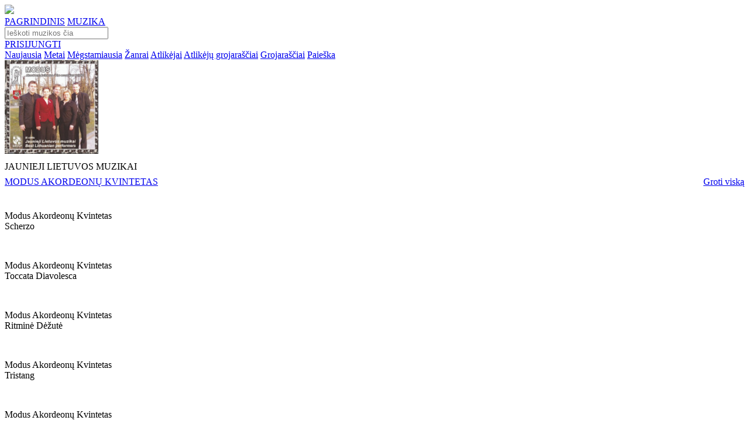

--- FILE ---
content_type: text/html; charset=UTF-8
request_url: https://www.pakartot.lt/album/jaunieji-lietuvos-muzikai/jovano-jovanke-is-dalmatu-sokiu-siuitos
body_size: 88256
content:
<!DOCTYPE html>
<html lang="lt-LT">
<head>
                                        <meta
                     charset='utf-8'                >
                                                <meta
                     http-equiv='content-type' content='text/html; charset=utf-8'                >
                                                <meta
                     name='robots' content='index, follow'                >
                                                <meta
                     name='googlebot' content='index, follow'                >
                                                <meta
                     name='robots' content='NOODP'                >
                                                <meta
                     property='og:site_name' content='Muzikinis portalas Pakartot'                >
                                                <meta
                     property='og:type' content='article'                >
                                                <meta
                     property='fb:app_id' content='171351343060021'                >
                            <!--<meta name="viewport" content="width=1374">-->
    <meta name="viewport" content="width=device-width, initial-scale=1.0">
    <link rel="preconnect" href="https://fonts.gstatic.com">
    <link href="https://fonts.googleapis.com/css?family=Raleway:400,700" rel="stylesheet">
    <link href="https://fonts.googleapis.com/css?family=IBM+Plex+Sans:400,700" rel="stylesheet">
    <link href="https://fonts.googleapis.com/css2?family=Poppins:ital,wght@0,100;0,200;0,300;0,400;0,500;0,600;0,700;0,800;0,900;1,100;1,200;1,300;1,400;1,500;1,600;1,700;1,800;1,900&display=swap" rel="stylesheet">
    <link href="https://fonts.googleapis.com/css2?family=Roboto&display=swap" rel="stylesheet">
    <link href="https://cdnjs.cloudflare.com/ajax/libs/font-awesome/5.15.1/css/all.min.css" rel="stylesheet">
    <link href="https://www.pakartot.lt/app/templates/default9/assets/css/slick.css?v=2.1.18" rel="stylesheet">
    <link href="https://www.pakartot.lt/app/templates/default9/assets/css/slick-theme.css?v=2.1.18" rel="stylesheet">
    <link href="https://www.pakartot.lt/app/templates/default9/assets/css/icons/style.css?v=2.1.18" rel="stylesheet">
    <link href="https://www.pakartot.lt/app/templates/default9/assets/css/icons/customfontstyle.css?v=2.1.18" rel="stylesheet">
    <link href="https://www.pakartot.lt/app/templates/default9/assets/css/custom-style.css?v=2.1.18" rel="stylesheet">
    <link rel="apple-touch-icon" href="/assets/images/icon/apple-touch-icon-180.png">
    <link rel="shortcut icon" href="/assets/images/icon/favicon.ico" type="image/x-icon">
    <meta content="MODUS AKORDEONŲ KVINTETAS - JAUNIEJI LIETUVOS MUZIKAI - JOVANO, JOVANKE IŠ DALMATŲ ŠOKIŲ SIUITOS. Didžiausia legalios lietuviškos muzikos duomenų bazė." name="description">
    <meta content="MODUS AKORDEONŲ KVINTETAS, JAUNIEJI LIETUVOS MUZIKAI, JOVANO, JOVANKE IŠ DALMATŲ ŠOKIŲ SIUITOS, pakartot, muzika, lietuviška muzika, nemokama lietuviska muzika, nemokama muzika, dainos, naujausi kūriniai" name="keywords">
    <meta content="https://www.pakartot.lt/album/jaunieji-lietuvos-muzikai/jovano-jovanke-is-dalmatu-sokiu-siuitos" property="og:url">
    <meta content="MODUS AKORDEONŲ KVINTETAS - JOVANO, JOVANKE IŠ DALMATŲ ŠOKIŲ SIUITOS" property="og:title">
    <meta content="MODUS AKORDEONŲ KVINTETAS - JAUNIEJI LIETUVOS MUZIKAI - JOVANO, JOVANKE IŠ DALMATŲ ŠOKIŲ SIUITOS. Didžiausia legalios lietuviškos muzikos duomenų bazė." property="og:description">
    <meta content="https://www.pakartot.lt/assets/upload/images/55/348x348/1409643007-38155.jpeg" property="og:image">
        <meta content="348" property="og:image:width">
    <meta content="348" property="og:image:height">
            <title>MODUS AKORDEONŲ KVINTETAS - JOVANO, JOVANKE IŠ DALMATŲ ŠOKIŲ SIUITOS</title>
    
                        <link rel="stylesheet" type="text/css" href="https://www.pakartot.lt/app/templates/default9/assets/css/styles.css?v=2.1.18" />
                    <link rel="stylesheet" type="text/css" href="https://www.pakartot.lt/app/templates/default9/assets/css/player.css?v=2.1.18" />
                    <link rel="stylesheet" type="text/css" href="https://www.pakartot.lt/app/templates/default9/assets/css/jquery.jscrollpane.css?v=2.1.18" />
            
                            <script type="text/javascript" src="https://www.pakartot.lt/app/templates/default9/assets/js/jquery/jquery-3.5.1.min.js?v=2.1.18"></script>
                    <script type="text/javascript" src="https://www.pakartot.lt/app/templates/default9/assets/js/jquery/jquery-ui.min.js?v=2.1.18"></script>
                    <script type="text/javascript" src="https://www.pakartot.lt/app/templates/default9/assets/js/jquery/jquery.json.js?v=2.1.18"></script>
                    <script type="text/javascript" src="https://www.pakartot.lt/app/templates/default9/assets/js/jquery/jquery.jscrollpane.js?v=2.1.18"></script>
                    <script type="text/javascript" src="https://www.pakartot.lt/app/templates/default9/assets/js/jquery/jquery.fileupload.js?v=2.1.18"></script>
                    <script type="text/javascript" src="https://www.pakartot.lt/app/templates/default9/assets/js/jquery/jquery.fileupload-process.js?v=2.1.18"></script>
                    <script type="text/javascript" src="https://www.pakartot.lt/app/templates/default9/assets/js/jquery/jquery.base64.js?v=2.1.18"></script>
                    <script type="text/javascript" src="https://www.pakartot.lt/app/templates/default9/assets/js/web/json2.js?v=2.1.18"></script>
                    <script type="text/javascript" src="https://www.pakartot.lt/app/templates/default9/assets/js/jquery/jquery.mask.min.js?v=2.1.18"></script>
                    <script type="text/javascript" src="https://www.pakartot.lt/app/templates/default9/assets/js/jquery/jquery.history.js?v=2.1.18"></script>
                    <script type="text/javascript" src="https://www.pakartot.lt/app/templates/default9/assets/js/player/jquery.jplayer.min.js?v=2.1.18"></script>
                    <script type="text/javascript" src="https://www.pakartot.lt/app/templates/default9/assets/js/player/jplayer.playlist_fr.js?v=2.1.18"></script>
                    <script type="text/javascript" src="https://www.pakartot.lt/app/templates/default9/assets/js/player/pakartot.player_fr.js?v=2.1.18"></script>
                    <script type="text/javascript" src="https://www.pakartot.lt/app/templates/default9/assets/js/web/uri.js?v=2.1.18"></script>
                    <script type="text/javascript" src="https://www.pakartot.lt/app/templates/default9/assets/js/web/main.js?v=2.1.18"></script>
                    <script type="text/javascript" src="https://www.pakartot.lt/app/templates/default9/assets/js/web/gallery.js?v=2.1.18"></script>
                    <script type="text/javascript" src="https://www.pakartot.lt/app/templates/default9/assets/js/web/mod_dash.js?v=2.1.18"></script>
                    <script type="text/javascript" src="https://www.pakartot.lt/app/templates/default9/assets/js/web/warnings.js?v=2.1.18"></script>
                    <script type="text/javascript" src="https://www.pakartot.lt/app/templates/default9/assets/js/web/quicksearch.js?v=2.1.18"></script>
                    <script type="text/javascript" src="https://www.pakartot.lt/app/templates/default9/assets/js/bootstrap/bootstrap.min.js?v=2.1.18"></script>
            
            <script>        var t = {"language":"lt","frn":{"albums_albums_newest_albums":"naujausi albumai","aliases_aliases_newest_aliases":"naujausi atlik\u0117jai","aliases_page_title":"Pakartot.lt - Naujausi atlik\u0117jai","albums_page_title":"Pakartot.lt - Naujausi albumai","dashboard_dashboard_liked_block_title_loved":"mylimi","dashboard_dashboard_liked_tabs_albums":"Albumai","dashboard_dashboard_liked_tabs_tracks":"\u012era\u0161ai","dashboard_dashboard_liked_tabs_groups":"Grup\u0117s","dashboard_dashboard_liked_tabs_playlists":"Grojara\u0161\u010diai","dashboard_dashboard_liked_tabs_aliases":"Atlik\u0117jai","dashboard_dashboard_liked_tabs_labels":"Leidyklos","dashboard_dashboard_liked_tabs_empty":"S\u0105ra\u0161as tu\u0161\u010dias","dashboard_dashboard_password_block_title":"slapta\u017eod\u017eio keitimas","dashboard_dashboard_password_old_pass":"Senas slapta\u017eodis","dashboard_dashboard_password_new_pass":"Naujas slapta\u017eodis","dashboard_dashboard_password_save":"I\u0161saugoti","dashboard_dashboard_playlists_edit_block_title":"grojara\u0161\u010dio redagavimas","dashboard_dashboard_playlists_playlist_name":"Grojara\u0161\u010dio pavadinimas","dashboard_dashboard_playlists_track_search":"k\u016brinio paie\u0161ka","dashboard_dashboard_playlists_track_name":"K\u016brinio pavadinimas","dashboard_dashboard_playlists_search_results":"Paie\u0161kos rezultatai","dashboard_dashboard_playlists_search_no_results":"Pagal j\u016bs\u0173 paie\u0161kos \u017eod\u012f nieko neradome.","dashboard_dashboard_playlists_playlist_tracks":"Grojara\u0161\u010dio dainos","dashboard_dashboard_playlists_playlist_empty":"Dain\u0173 s\u0105ra\u0161as tu\u0161\u010dias","dashboard_common_save":"I\u0161saugoti","dashboard_common_cancel":"At\u0161aukti","dashboard_dashboard_playlists_new_block_title":"grojara\u0161\u010dio k\u016brimas","dashboard_dashboard_playlists_new_playlist_name":"Grojara\u0161\u010dio pavadinimas","dashboard_dashboard_playlists_generate_block_title":"grojara\u0161\u010dio generavimas","dashboard_dashboard_playlists_generate_genre_list":"\u017danr\u0173 s\u0105ra\u0161as","dashboard_dashboard_playlists_generate_generate":"Sugeneruoti pagal pasirinktus \u017eanrus","dashboard_dashboard_playlists_block_title":"grojara\u0161\u010diai","dashboard_dashboard_playlists_btn_generate":"sugeneruoti grojara\u0161t\u012f","dashboard_dashboard_playlists_btn_form":"suformuoti grojara\u0161t\u012f","dashboard_dashboard_playlists_playlists_list":"Grojara\u0161\u010di\u0173 s\u0105ra\u0161as","dashboard_dashboard_playlists_playlists_list_empty":"Grojara\u0161\u010di\u0173 s\u0105ra\u0161as tu\u0161\u010dias","dashboard_dashboard_profile_block_title":"paskyros valdymas","dashboard_dashboard_profile_name":"Vardas","dashboard_dashboard_profile_surname":"Pavard\u0117","dashboard_dashboard_profile_birthday":"Gimimo data","dashboard_dashboard_profile_upload_photo":"\u012ekelti nuotrauk\u0105","dashboard_dashboard_profile_description":"Prisistatymas","dashboard_dashboard_recent_block_title":"paskutiniai klausyti","dashboard_dashboard_recent_empty_list":"S\u0105ra\u0161as tu\u0161\u010dias","dashboard_menu_member_tools":"Nario \u012frankiai","dashboard_menu_playlists":"Grojara\u0161\u010diai","dashboard_menu_last_listened":"Paskutiniai klausyti","dashboard_menu_profile":"Paskyros valdymas","dashboard_menu_loved":"Mylimi","dashboard_menu_pass":"Slapta\u017eodis","frontpage_newest_music_albums":"naujausia muzika pakartot","frontpage_newest_albums":"naujausi albumai","frontpage_newest_projects":"naujausi projektai","frontpage_newest_aliases":"naujausi atlik\u0117jai","frontpage_playlists":"stiliai","profile_album_album_description":"APRA\u0160YMAS","profile_album_album_label":"LEIDYKLA","profile_album_album_participants":"Dalyviai","profile_album_album_genre":"\u017dANRAS","common_complain":"prane\u0161k agata","profile_album_album_similar_albums":"pana\u0161\u016bs albumai","profile_alias_alias_description":"BIOGRAFIJA","profile_alias_alias_projects":"PROJEKTAI","profile_alias_alias_labels":"LEIDYKLOS","profile_alias_alias_genres":"\u017dANRAI","profile_alias_alias_albums":"albumai","profile_alias_alias_blog":"STRAIPSNIAI","profile_alias_alias_liked":"mylimi","profile_alias_alias_playlists":"Grojara\u0161\u010diai","profile_label_label_description":"APRA\u0160YMAS","profile_label_label_projects":"PROJEKTAI","profile_label_label_labels":"LEIDYKLOS","profile_label_label_genres":"\u017dANRAI","profile_label_label_albums":"albumai","profile_label_label_blog":"STRAIPSNIAI","profile_label_label_liked":"mylimi","profile_listener_listener_description":"APRA\u0160YMAS","profile_listener_listener_liked_albums":"mylimi albumai","profile_listener_listener_liked":"mylimi","profile_listener_listener_playlists":"Grojara\u0161\u010diai","profile_playlist_playlist_owner":"k\u016br\u0117jas","profile_playlist_playlist_genres":"\u017eanrai","profile_playlist_playlist_other_owner_playlists":"kiti k\u016br\u0117jo grojara\u0161\u010diai","profile_project_project_description":"BIOGRAFIJA","profile_project_project_members":"DALYVIAI","profile_project_project_labels":"LEIDYKLOS","profile_project_project_genres":"\u017dANRAI","profile_project_project_albums":"albumai","profile_project_project_blog":"STRAIPSNIAI","projects_page_title":"Pakartot.lt - Naujausi projektai","projects_projects_block_title":"naujausi projektai","albums_new_music_page_title":"Pakartot.lt - Naujausia muzika pakartot","albums_new_music_block_title":"naujausia muzika pakartot","search_common_results":"Paie\u0161kos rezultatai","search_search_page_title":"Pakartot.lt - Paie\u0161ka","search_search_albums_page_title":"Pakartot.lt - Paie\u0161ka: albumai","search_search_aliases_page_title":"Pakartot.lt - Paie\u0161ka: atlik\u0117jai","search_search_labels_page_title":"Pakartot.lt - Paie\u0161ka: leidyklos","search_search_playlists_page_title":"Pakartot.lt - Paie\u0161ka: grojara\u0161\u010diai","search_search_groups_page_title":"Pakartot.lt - Paie\u0161ka: grup\u0117s","search_search_tracks_page_title":"Pakartot.lt - Paie\u0161ka: \u012fra\u0161ai","search_albums_albums":"Albumai","search_aliases_aliases":"Atlik\u0117jai","search_labels_labels":"Leidyklos","search_playlists_playlists":"Grojara\u0161\u010diai","search_projects_projects":"Grup\u0117s","search_tracks_tracks":"Muzikiniai k\u016briniai","footer_login_title":"Prisijungimas","footer_login_email":"El. pa\u0161tas","footer_login_pass":"Slapta\u017eodis","footer_login_forgot_pass":"Pamir\u0161ote slapta\u017eod\u012f","footer_login_remember_me":"Prisiminti mane","footer_login_login":"Prisijungti","footer_login_register":"Registruotis","footer_recover_pass_recover":"Slapta\u017eod\u017eio atk\u016brimas","footer_recover_pass_enter_email":"\u012eveskite el. pa\u0161to adres\u0105","footer_recover_pass_get_new_pass":"Gauti nauj\u0105 slapta\u017eod\u012f","footer_notice":"Prane\u0161imas","footer_notice_ok":"Gerai","footer_registration_title":"Registracija","footer_registration_for_listeners":"Klausytojams","footer_registration_for_members":"Muzikantams","footer_registration_name":"Vardas","footer_registration_surname":"Pavard\u0117","footer_registration_email":"El. pa\u0161tas","footer_registration_pass":"Slapta\u017eodis","footer_registration_agata_nr":"AGATA sutarties nr.","footer_registration_register":"Registruotis","header_login":"Prisijungti","header_logout":"atsijungti","header_full_search":"i\u0161sami paie\u0161ka","header_player_play":"groti","header_player_pause":"pauz\u0117","header_player_next":"kitas","header_player_previuos":"ankstesnis","header_player_empty_playlist":"Tu\u0161\u010dias grojara\u0161tis","start_actions_recover_pass_email_subject":"Slapta\u017eod\u017eio atk\u016brimas","start_actions_recover_pass_email_body":"Sveiki,<br\/><br\/> \r\nJums s\u0117kmingai sugeneruotas kodas, kuris reikalingas pakeisti slapta\u017eod\u012f.<br\/><br\/> J\u016bs\u0173 kodas: <b>%s<\/b><br\/><br\/>\r\nNor\u0117dami atkurti slapta\u017eod\u012f i\u0161 karto spustelikte ant \u0161ios nuorodos: <a href=\"https:\/\/www.pakartot.lt\/recover\/%s\" target=\"_blank\">https:\/\/www.pakartot.lt\/recover\/%s<\/a><br \/><br \/>\r\nArba galite \u012fvesti patys per \u0161i\u0105 nuoroda: <a href=\"https:\/\/www.pakartot.lt\/recover\/\" target=\"_blank\">https:\/\/www.pakartot.lt\/recover\/<\/a><br \/><br \/>\r\nPagarbiai,<br\/>\r\nPakartot.lt","start_actions_register_email_subject":"Registracijos patvirtinimas","start_actions_register_email_body":"Sveiki, <br\/><br\/> \r\nNor\u0117dami u\u017ebaigti registracij\u0105 www.pakartot.lt portale, paspauskite \u0161i\u0105 nuorod\u0105: <br\/><br\/>\r\n<a href=\"https:\/\/www.pakartot.lt\/confirm\/%1$s\" target=\"_blank\">https:\/\/www.pakartot.lt\/confirm\/%1$s<\/a><br\/><br\/>\r\nPagarbiai,<br\/>\r\nPakartot.lt","profile_alias_alias_links":"nuorodos","profile_project_project_links":"nuorodos","profile_label_label_links":"nuorodos","header_stream":"srautas","header_back_to_admin":"GR\u012e\u017dTI \u012e ADMINO APLINK\u0104","footer_connect_with_fb":"Prisijunk su Facebook","footer_connect_or":"Arba","footer_send_notice":"Si\u0173sti","footer_short_complain_description":"Trumpas problemos apra\u0161ymas","description_more":"Pla\u010diau","description_less":"Ma\u017eiau","friend_list":"draug\u0173 ratas","blog_owner_group":"Grup\u0117","blog_owner_label":"Leidykla","blog_owner_artist":"Atlik\u0117jas","blog_owner_channel":"Kanalas","blog_blog":"straipsnis","blog_industry_news":"industrijos naujiena","blog_other_industry_news":"kitos naujienos","blog_other_blogs":"kiti straipsniai","most_liked_most_liked":"mylimi","most_liked_page_title":"Pakartot.lt - Mylimi","dashboard_dashboard_blogs_blog_name":"Straipsnio pavadinimas","dashboard_dashboard_blogs_blog_editing":"Straipsnio redagavimas","dashboard_dashboard_blogs_blog_teaser":"Straipsnio santrauka","dashboard_dashboard_blogs_blog_text":"Straipsnio tekstas","dashboard_dashboard_blogs_blog_adding":"Straipsnio k\u016brimas","dashboard_dashboard_blogs_blogs":"straipsniai","dashboard_dashboard_blogs_add_blog":"Ra\u0161yti nauj\u0105 straipsn\u012f","dashboard_dashboard_blogs_blog_list":"Straipsni\u0173 s\u0105ra\u0161as","dashboard_dashboard_blogs_date":"Data","dashboard_dashboard_blogs_name":"Pavadinimas","dashboard_dashboard_blogs_empty_blog_list":"Straipsni\u0173 s\u0105ra\u0161as tu\u0161\u010dias","dashboard_dashboard_liked_tabs_events":"\u012evykiai","dashboard_dashboard_liked_tabs_blogs":"Straipsniai","dashboard_dashboard_liked_tabs_channels":"Kanalai","dashboard_dashboard_liked_tabs_listeners":"Klausytojai","dashboard_dashboard_messages_block_title_messages":"\u017dinut\u0117s","dashboard_dashboard_messages_message_preview":"Gauto prane\u0161imo per\u017ei\u016bra","dashboard_dashboard_messages_receiver":"Gav\u0117jas","dashboard_dashboard_messages_from":"Nuo","dashboard_dashboard_messages_date":"Data","dashboard_dashboard_messages_subject":"Tema","dashboard_dashboard_messages_message":"Prane\u0161imas","dashboard_dashboard_messages_delete_message":"I\u0161trinti","dashboard_dashboard_messages_cancel":"At\u0161aukti","dashboard_dashboard_messages_replay":"Atra\u0161yti","dashboard_dashboard_messages_message_replay":"Gauto prane\u0161imo atsakymas","dashboard_dashboard_messages_sender":"Siunt\u0117jas","dashboard_dashboard_messages_answer":"Atsakymas","dashboard_dashboard_messages_send_answer":"Si\u0173sti atsakym\u0105","dashboard_dashboard_messages_recieved_message_list":"Gaut\u0173 prane\u0161im\u0173 s\u0105ra\u0161as","dashboard_dashboard_messages_empty":"Prane\u0161im\u0173 s\u0105ra\u0161as tu\u0161\u010dias","dashboard_dashboard_messages_sent_message_list":"I\u0161si\u0173st\u0173 prane\u0161im\u0173 s\u0105ra\u0161as","dashboard_dashboard_messages_to":"Kam","dashboard_dashboard_messages_new_message":"Naujas prane\u0161imas","dashboard_dashboard_messages_send_message":"Si\u0173sti prane\u0161im\u0105","dashboard_dashboard_messages_to_admin":"AGATA administratoriui","dashboard_dashboard_messages_sender_types_aliases":"Pseudonimai","dashboard_dashboard_messages_sender_types_labels":"Leidyklos","dashboard_dashboard_messages_unread":"Neskaitytas","dashboard_dashboard_messages_read":"Perskaitytas","dashboard_dashboard_messages_create_message":"Kurti prane\u0161im\u0105","dashboard_dashboard_messages_received_messages":"Gauti prane\u0161imai","dashboard_dashboard_messages_sent_messages":"I\u0161si\u0173sti prane\u0161imai","dashboard_menu_messages":"\u017dinut\u0117s","dashboard_menu_blogs":"Straipsniai","dashboard_menu_to_profile":"profilio per\u017ei\u016bra","event_event_event_calendar":"Rengini\u0173 kalendorius","event_event_participants":"Atlik\u0117jai:","events_events_event_calendar":"Rengini\u0173 kalendorius","events_events_events":"Renginiai","frontpage_most_liked":"mylimi","frontpage_news":"naujienos","frontpage_coming_events":"Artimiausi renginiai","profile_album_album_year":"Metai","profile_album_album_in_channel_playlists":"kanal\u0173 grojara\u0161\u010diuose","profile_album_album_coming_events":"artimiausi renginiai","profile_alias_alias_remove_from_friends":"Pa\u0161alinti i\u0161 draug\u0173","profile_alias_alias_add_to_friends":"Prid\u0117ti prie draug\u0173","profile_alias_alias_in_channel_playlists":"kanal\u0173 grojara\u0161\u010diuose","profile_alias_alias_coming_events":"artimiausi renginiai","profile_alias_alias_similar_aliases":"Pana\u0161ios asmenyb\u0117s","profile_channel_channel_recommended_albums":"Rekomenduojami albumai","profile_channel_channel_stream":"srautas","profile_channel_channel_playlists":"Grojara\u0161\u010diai","profile_label_label_blogs":"straipsniai","profile_label_label_in_channel_playlists":"kanal\u0173 grojara\u0161\u010diuose","profile_label_label_coming_events":"artimiausi renginiai","profile_label_label_similar_labels":"Pana\u0161ios leidyklos","profile_channel_channel_friend_list":"Draug\u0173 ratas","profile_listener_listener_friend_list":"Draug\u0173 ratas","profile_project_project_blogs":"Straipsniai","profile_project_project_in_channel_playlists":"kanal\u0173 grojara\u0161\u010diuose","profile_project_project_coming_events":"artimiausi renginiai","profile_project_project_similar_projects":"Pana\u0161ios grup\u0117s","search_blogs_blogs":"Straipsniai","search_channels_channels":"Kanalai","search_events_events":"\u012evykiai","search_listeners_listeners":"Klausytojai","search_search_channels_page_title":"Kanalai","search_search_listeners_page_title":"Klausytojai","search_search_blogs_page_title":"Straipsniai","search_search_events_page_title":"\u012evykiai","stream_stream_basic_stream":"bendras srautas","stream_stream_my_stream":"mano srautas","stream_page_title":"Pakartot.lt - Srautas","events_page_title":"Pakartot.lt - Artimiausi renginiai","blog_blog_friend_list":"Draug\u0173 ratas","common_warning_title":"Prane\u0161imas","common_warning_ok":"Gerai","common_warning_yes":"Taip","dashboard_messages_delete_message_q":"Ar tikrai norite i\u0161trinti prane\u0161im\u0105?","common_warning_cancel":"At\u0161aukti","dashborad_playlist_track_added":"\u012etrauktas","dashborad_playlist_add_track":"\u012etraukti","dashborad_playlist_remove_track_q":"Ar tikrai norite pa\u0161alinti \u012fra\u0161\u0105 i\u0161 grojara\u0161\u010dio?","dashborad_playlist_remove_playlist":"Ar tikrai norite pa\u0161alinti grojara\u0161t\u012f:","dashborad_playlist_playlist_is_prive":"privatus","dashborad_playlist_playlist_is_public":"vie\u0161as","dashboard_blogs_delete_blog_q":"Ar tikrai norite i\u0161trinti straipsn\u012f?","months_january":"Sausis","months_february":"Vasaris","months_march":"Kovas","months_april":"Balandis","months_may":"Gegu\u017e\u0117","months_june":"Bir\u017eelis","months_july":"Liepa","months_august":"Rugpj\u016btis","months_september":"Rugs\u0117jis","months_october":"Spalis","months_november":"Lapkritis","months_december":"Gruodis","days_short_monday":"Pr","days_short_tuesday":"An","days_short_wednesday":"Tr","days_short_thursday":"Kt","days_short_friday":"Pn","days_short_saturday":"\u0160\u0161","days_short_sunday":"Sk","albums_by_genre":"Albumai pagal \u017eanr\u0105","albums_by_genre_page_title":"Pakartot.lt - Albumai pagal \u017eanr\u0105","albums_by_genre_empty_list":"Album\u0173 s\u0105ra\u0161as tu\u0161\u010dias","footer_no_like_text":"Tik prisijung\u0119 gal\u0117site atlikti \u0161i\u0105 funkcij\u0105","footer_playlist_new":"Naujo grojara\u0161\u010dio pavadinimas","footer_playlist_submit":"Sukurti","recovery_recover":"Atkurti","recovery_code":"Kodas","recovery_code_message":"Elektroniniu pa\u0161tu Jums buvo atsi\u0173stas kodas, kur\u012f \u012fved\u0119 \u017eemiau gal\u0117site pasikeisti slapta\u017eod\u012f.","recovery_new_password":"Naujas slapta\u017eodis","recovery_repeat_password":"Pakartoti nauj\u0105 slapta\u017eod\u012f","footer_registration_pass_repeat":"Pakartoti slapta\u017eod\u012f","search_search_show_all_results":"Rodyti visus rezultatus","search_detail_search":"Detali paie\u0161ka","dashboard_dashboard_playlists_btn_random":"sugeneruoti atsitiktin\u012f grojara\u0161t\u012f","footer_share_title":"Pasidalinti","homepage_menu_musician":"MUZIKANTAMS","homepage_menu_business":"VERSLUI","homepage_menu_listener":"KLAUSYTOJAMS","homepage_menu_text_business":"<div class=\"tleft\">PAKARTOT \u2013 tai did\u017eiausia skaitmenizuot\u0173 lietuvi\u0161kos muzikos \u012fra\u0161\u0173 ir duomen\u0173 baz\u0117 internete. <br \/><br \/><ul><li>Suteikiame galimyb\u0119 Jums susidaryti grojara\u0161\u010dius naudojant skirting\u0173 laikotarpi\u0173 liaudies muzik\u0105, d\u017eiaz\u0105, rok\u0105, elektronik\u0105, dainuojam\u0105j\u0105 poezij\u0105 ir kt.<\/li><li>J\u016bs\u0173 mokamas licencijos mokestis bus sumok\u0117tas atlik\u0117jui ir \u012fra\u0161\u0173 gamintojui pagal tikslias J\u016bs\u0173 versle grojan\u010di\u0173 k\u016brini\u0173 ataskaitas.<\/li><li>Unikali galimyb\u0117 sukurti savo verslui tinkam\u0105 lietuvi\u0161kos muzikos grojara\u0161t\u012f apimant\u012f vis\u0105 Lietuvos muzikos istorij\u0105. Visa nacionalin\u0117 muzik\u0105, tai galimyb\u0117 pamaloninti savo klientus i\u0161skirtiniu turiniu.<\/li><\/ul><br \/><p>Viskas \u2013 vienoje vietoje, viskas \u2013 legaliai.<\/p><\/div>","homepage_menu_text_musician":"<div class=\"tleft\">PAKARTOT \u2013 tai did\u017eiausia skaitmenizuot\u0173 lietuvi\u0161kos muzikos \u012fra\u0161\u0173 ir duomen\u0173 baz\u0117 internete. Skirting\u0173 laikotarpi\u0173 ir \u017eanr\u0173 \u2013 liaudies muzika, d\u017eiazas, rokas, elektronika, dainuojamoji poezija ir kt. Viskas \u2013 vienoje vietoje, viskas \u2013 J\u016bs\u0173 rankose.<br \/><br \/><ul><li>Lietuvos muzikantams PAKARTOT \u2013 platforma b\u016bti i\u0161girstiems, pasiekti didesn\u0119 auditorijos dal\u012f bei gauti didesn\u012f atlyg\u012f.<\/li><li>\u0160ios platformos perklaus\u0173 statistika suteikia galimyb\u0119 tiksliai paskirstyti atlyginim\u0105 \u012fra\u0161\u0173 atlik\u0117jams, gamintojams bei autoriams.<\/li><li>PAKARTOT platforma tai naujos formos muzikos pateikimas verslui, kuris leid\u017eia gauti tikslias grojamos muzikos ataskaitas ir taip paskirstyti atlyg\u012f atlik\u0117jams ir fonogram\u0173 gamintojams.<\/li><li>Tai erdv\u0117, kur klausytoj\u0173 nostalgija nepamir\u0161tamoms melodijoms susitinka su progresyvi\u0173 \u0161i\u0173 dien\u0173 muzikos ritm\u0173 alkiu.<\/li><li>PAKARTOT ne tik suteiks prog\u0173 lietuvi\u0161kai muzikai b\u016bti i\u0161girstai, bet ir u\u017ekirs keli\u0105 jos klausymuisi nelegaliais b\u016bdais.<\/li><li>Jei dar nesate asociacijos AGATA narys juo tapti galite u\u017epild\u0119 \u0161i\u0105 atlik\u0117j\u0173 <a target=\"_blank\" class=\"underline\" href=\"http:\/\/www.agata.lt\/tapti-agatos-nariu\/atlikejams-ir-aktoriams\">anket\u0105.<\/a><\/li><\/ul><br \/><p>Kvie\u010diame ir Jus aktyviai \u012fsitraukti \u012f PAKARTOT veikl\u0105 atnaujinant savo \u012fra\u0161\u0173 informacij\u0105, keliant senus ir naujus albumus ar pristatant naujas dainas b\u016btent \u0161ioje platformoje.<\/p><\/div>","homepage_menu_text_listener":"<div class=\"tleft\">PAKARTOT \u2013 tai did\u017eiausia skaitmenizuot\u0173 lietuvi\u0161kos muzikos \u012fra\u0161\u0173 ir duomen\u0173 baz\u0117 internete. Skirting\u0173 laikotarpi\u0173 ir \u017eanr\u0173 \u2013 liaudies muzika, d\u017eiazas, rokas, elektronika, dainuojamoji poezija ir kt. Viskas \u2013 vienoje vietoje, viskas \u2013 legaliai.<br \/><br \/><ul><li>PAKARTOT suteikia galimyb\u0119 susidaryti m\u0117gstamiausi\u0173 dain\u0173 grojara\u0161\u010dius.<\/li><li>Lengva dalintis m\u0117gstamais \u012fra\u0161ais socialiniuose tinkluose.<\/li><li>Atradimo d\u017eiaugsmas ie\u0161kant sen\u0173 ir nauj\u0173 muzikos \u012fra\u0161\u0173 vienoje vietoje legaliai.<\/li><li>Pagal Tavo muzikos perklaus\u0173 statistik\u0105 bus skai\u010diuojamas atlik\u0117j\u0173 ir \u012fra\u0161\u0173 gamintoj\u0173 atlygis.<\/li><li>Susipa\u017einki su lietuvi\u0161kos muzikos istorija ir naujienomis!<\/li><\/ul><br \/>Mes tikime, kad PAKARTOT ne tik suteiks prog\u0173 lietuvi\u0161kai muzikai b\u016bti i\u0161girstai, bet ir u\u017ekirs keli\u0105 jos klausymuisi nelegaliais b\u016bdais. Kad taps erdve, kur klausytoj\u0173 nostalgija nepamir\u0161tamoms melodijoms susitiks su progresyvi\u0173 \u0161i\u0173 dien\u0173 muzikos ritm\u0173 alkiu. Pagal svetain\u0117je esan\u010di\u0173 muzikos k\u016brini\u0173 perklaus\u0173 statistik\u0105 bus skirstoma dalis kompensacinio atlyginimo j\u0173 atlik\u0117jams, \u012fra\u0161\u0173 gamintojams bei autoriams.<\/div>","homepage_menu_labels":"LEIDYKLOMS","homepage_menu_text_labels":"<div class=\"tleft\">PAKARTOT \u2013 tai did\u017eiausia skaitmenizuot\u0173 lietuvi\u0161kos muzikos \u012fra\u0161\u0173 ir duomen\u0173 baz\u0117 internete. Skirting\u0173 laikotarpi\u0173 ir \u017eanr\u0173 \u2013 liaudies muzika, d\u017eiazas, rokas, elektronika, dainuojamoji poezija ir kt. Viskas \u2013 vienoje vietoje, viskas \u2013 legaliai.<br \/><br \/><ul><li>Pagal svetain\u0117je esan\u010di\u0173 muzikos k\u016brini\u0173 perklaus\u0173 statistik\u0105 bus skirstoma dalis kompensacinio atlyginimo j\u0173 atlik\u0117jams, \u012fra\u0161\u0173 gamintojams bei autoriams.<\/li><li>PAKARTOT platforma tai naujos formos muzikos pateikimas verslui, kuris leid\u017eia gauti tikslias grojamos muzikos ataskaitas ir taip taip paskirstyti atlyg\u012f atlik\u0117jams ir fonogram\u0173 gamintojams.<\/li><li>PAKARTOT ne tik suteiks prog\u0173 lietuvi\u0161kai muzikai b\u016bti i\u0161girstai, bet ir u\u017ekirs keli\u0105 jos klausymuisi nelegaliais b\u016bdais.<\/li><li>Jei dar nesate asociacijos AGATA narys juo tapti galite u\u017epild\u0119 \u0161i\u0105 \u012fra\u0161\u0173 gamintoj\u0173 <a target=\"_blank\" class=\"underline\" href=\"http:\/\/www.agata.lt\/lt\/tapti-agatos-nariu\/irasu-gamintojams\">anket\u0105.<\/a><\/li><\/ul><br \/><p>Kvie\u010diame ir Jus aktyviai \u012fsitraukti \u012f PAKARTOT veikl\u0105 atnaujinant savo \u012fra\u0161\u0173 informacij\u0105, keliant senus ir naujus albumus ar pristatant naujas dainas b\u016btent \u0161ioje platformoje.<\/p><\/div>","footer_registration_company_name":"\u012emon\u0117s pavadinimas","footer_registration_company_code":"\u012emon\u0117s kodas","footer_registration_phone":"Tel. Nr.","start_actions_register_member_email_subject":"Pakartot.lt \/ Muzikanto registracija","start_actions_register_member_email_body":"Sveiki, <br\/><br\/> Naujo muzikanto registracij\u0105 www.pakartot.lt portale.<br \/><br \/><b>Vardas:<\/b> %1$s <br \/><b>Pavard\u0117:<\/b> %2$s <br \/><b>El. Pa\u0161tas:<\/b> %3$s <br \/><br \/>Pagarbiai,<br\/>Pakartot.lt","start_actions_register_business_email_subject":"Pakartot.lt \/ Verslo kliento registracija","start_actions_register_business_email_body":"Sveiki, <br\/><br\/> Naujo verslo kliento registracij\u0105 www.pakartot.lt portale.<br \/><br \/><b>\u012emon\u0117s pavadinimas:<\/b> %1$s <br \/><b>\u012emon\u0117s kodas:<\/b> %2$s <br \/><b>El. Pa\u0161tas:<\/b> %3$s <br \/><b>Telefono numeris:<\/b> %4$s<br \/><br \/>Pagarbiai,<br\/>Pakartot.lt","start_actions_register_labels_email_body":"Sveiki, <br\/><br\/> Naujos leidyklos registracij\u0105 www.pakartot.lt portale.<br \/><br \/><b>\u012emon\u0117s pavadinimas:<\/b> %1$s <br \/><b>\u012emon\u0117s kodas:<\/b> %2$s <br \/><b>El. Pa\u0161tas:<\/b> %3$s <br \/><b>Telefono numeris:<\/b> %4$s<br \/><br \/>Pagarbiai,<br\/>Pakartot.lt","start_actions_register_labels_email_subject":"Pakartot.lt \/ Leidyklos registracija","profile_project_project_hits":"HITAI","profile_project_project_wins":"LAIM\u0116JIMAI","days_short":"d.","profile_alias_alias_hits":"HITAI","profile_alias_alias_wins":"LAIM\u0116JIMAI"},"err":{"frn_new_passwords_dont_match":"Nesutampa slapta\u017eod\u017eiai","frn_recover_pass_email_not_sent":"Nepavyko i\u0161si\u0173sti el. lai\u0161ko su nauju slapta\u017eod\u017eiu","frn_recover_pass_no_such_email":"Toks el. pa\u0161tas sistemoje neegzistuoja","frn_recover_pass_empty_email":"Ne\u012fvestas el. pa\u0161tas","frn_register_empty_name":"Ne\u012fvestas vardas","frn_register_empty_surname":"Ne\u012fvesta pavard\u0117","frn_register_empty_email":"Ne\u012fvestas el. pa\u0161tas","frn_register_email_is_used":"Toks el. pa\u0161tas jau u\u017eregistruotas","frn_register_empty_pass":"Ne\u012fvestas slapta\u017eodis","frn_register_empty_agata_nr":"Ne\u012fvestas AGATA sutarties nr.","frn_register_email_not_sent":"Registracija nepavyko. Nepavyko i\u0161si\u0173sti el. lai\u0161ko.","frn_register_failed":"Registracija nepavyko","frn_register_error":"Registracijos klaida","frn_dashboard_change_pass_failed":"Slapta\u017eod\u017eio pakeisti nepavyko","frn_dashboard_change_pass_wrong_old_pass":"Neteisingas senas slapta\u017eodis","frn_dashboard_playlist_empty_name":"Neu\u017epildytas laukas \"Grojara\u0161\u010dio pavadinimas\"","frn_dashboard_playlist_name_bad_symbols":"Grojara\u0161\u010dio pavadinime yra neleistin\u0173 simboli\u0173","frn_dashboard_playlist_add_failed":"Grojara\u0161\u010dio sukurti nepavyko","frn_dashboard_playlist_edit_no_rights":"Neturi tam teisi\u0173","frn_dashboard_playlist_edit_failed":"Grojara\u0161\u010dio pakeisti nepavyko","frn_dashboard_playlist_generate_no_genre":"Nepasirinktas n\u0117 vienas \u017eanras","frn_dashboard_playlist_generate_genre_error":"Tarp pasirinkt\u0173 \u017eanr\u0173 yra neegzistuojan\u010di\u0173","frn_dashboard_playlist_generate_failed":"Grojara\u0161\u010dio sugeneruoti nepavyko","frn_dashboard_profile_fail":"Pakeitim\u0173 i\u0161saugoti nepavyko","frn_email_confirm_failed":"El. pa\u0161tas nepatvirtintas","frn_fb_login_error":"\u012evyko klaida","frn_complain_send_failed":"Prane\u0161imo nusi\u0173sti nepavyko","frn_dashboard_blog_empty_name":"Ne\u012fvestas straipsnio pavadinimas","frn_dashboard_blog_empty_teaser":"Ne\u012fvesta straipsnio santrauka","frn_dashboard_blog_empty_text":"Tu\u0161\u010dias straipsnio tekstas","frn_dashboard_blog_create_failed":"Straipsnio sukurti nepavyko","frn_common_no_rights":"Neturite tam teisi\u0173","frn_dashboard_blog_edit_failed":"Straipsnio pakeisti nepavyko","frn_messages_cant_send_to_yourself":"Negalite si\u0173sti prane\u0161imo sau","frn_messages_send_failed":"Nepavyko i\u0161si\u0173sti prane\u0161imo","frn_messages_receiver_not_found":"Nerastas gav\u0117jas","frn_messages_no_such_message":"Tokio prane\u0161imo n\u0117ra","frn_messages_error_occurred":"\u012evyko neatpa\u017einta klaida","frn_messages_delete_failed":"Nepavyko i\u0161trinti prane\u0161imo","frn_messages_delete_not_your_message_failed":"Negalite i\u0161trinti \u0161io prane\u0161imo, nes jis jums nepriklauso","frn_messages_sender_is_not_selected":"Nepasirinktas siunt\u0117jas","frn_messages_sender_is_not_correct":"Nekorekti\u0161kas siunt\u0117jas","frn_messages_receiver_is_not_selected":"Nepasirinktas gav\u0117jas","frn_messages_subject_is_empty":"Ne\u012fvesta tema","frn_messages_message_is_empty":"Ne\u012fvestas prane\u0161imas","frn_messages_replay_is_empty":"Ne\u012fvestas prane\u0161imo atsakymas","frn_messages_replay_to":"----------- Atsakymas \u012f: -------------","frn_login_empty_email":"Ne\u012fvestas el. pa\u0161tas","frn_login_empty_password":"Ne\u012fvestas slapta\u017eodis","frn_login_email_not_confirmed":"Nepatvirtintas el. pa\u0161to adresas","frn_login_user_is_blocked":"\u0160itas vartotojas u\u017eblokuotas","frn_login_wrong_login_info":"Neteisingas prisijungimo vardas arba slapta\u017eodis","frn_dashboard_playlist_no_tracks_in_this_genre":"\u0160io \u017eanro  \u012fra\u0161\u0173 sistemoje n\u0117ra","frn_dashboard_playlist_empty_playlist_name":"Ne\u012fved\u0117te grojara\u0161\u010dio pavadinimo","frn_dashboard_playlist_no_genre_selected":"Nepasirinktas n\u0117 vienas \u017eanras","frn_dashboard_password_pass_not_entered":"Ne\u012fved\u0117te naujo slapta\u017eod\u017eio","frn_profile_name_is_empty":"Ne\u012fved\u0117te vardo","frn_profile_surname_is_empty":"Ne\u012fved\u0117te pavard\u0117s","frn_complain_text_empty":"Ne\u012fvestas problemos apra\u0161ymas","common_error_occurred":"\u012evyko klaida","recovery_cant_find_code":"Nepavyko aptikti sugeneruoto kodo. Patikrinkite ar nebuvo panaudotas.","recovery_cant_update_password":"Klaida. Nepavyko atnaujinti slapta\u017eod\u017eio.","recovery_logged":"J\u016bs esate prisijung\u0119s, tod\u0117l negalime Jums priminti slapta\u017eod\u017eio.","recovery_code":"Nerastas kodas, bandykite dar kart\u0105!","recovery_empty_password":"Reikia u\u017epildyti abu laukelius","recovery_not_match_passwords":"Nesutampa slapta\u017eod\u017eiai","recovery_password_length":"Slapta\u017eodis per trumpas","frn_register_empty_company_name":"Ne\u012fvestas \u012fmon\u0117s pavadinimas","frn_register_empty_company_code":"Ne\u012fvestas \u012fmon\u0117s kodas","frn_register_empty_phone":"Ne\u012fvestas telefono numeris"},"success":{"frn_recover_pass_successful":"Patikrinkite el. pa\u0161t\u0105, greitu metu turite gauti lai\u0161k\u0105 su tolimesn\u0117mis nuorodomis reikalingomis slapta\u017eod\u017eio atk\u016brimui.","frn_register_successful":"Registracija s\u0117kminga. Patikrinkite el. pa\u0161t\u0105, greitu metu turite gauti lai\u0161k\u0105 su registracijos patvirtinimo nuoroda.","frn_dashboard_change_pass_successful":"Slapta\u017eodis s\u0117kmingai pakeistas","frn_dashboard_playlist_add_successful":"Grojara\u0161tis s\u0117kmingai sukurtas","frn_dashboard_playlist_edit_successful":"Grojara\u0161tis s\u0117kmingai pakeistas","frn_dashboard_playlist_generated_successful":"Grojara\u0161tis s\u0117kmingai sugeneruotas","frn_dashboard_profile_success":"Pakeitimai s\u0117kmingai i\u0161saugoti","frn_email_confirm_successful":"El. pa\u0161tas s\u0117kmingai patvirtintas. Galite prisijungti","frn_complain_sent":"Prane\u0161imas nusi\u0173stas","frn_dashboard_blog_create_success":"Straipsnis s\u0117kmingai prid\u0117tas","frn_dashboard_blog_edit_success":"Straipsnis s\u0117kmingai pakeistas","frn_messages_send_success":"Prane\u0161imas s\u0117kmingai i\u0161si\u0173stas","frn_messages_delete_success":"Prane\u0161imas s\u0117kmingai i\u0161trintas","frn_recovery_password":"Slapta\u017eodis s\u0117kmingai pakeistas. Galite bandyti prisijungti.","frn_register_successful_member":"Registracija s\u0117kminga. Artimiausiu metu su Jumis susisieks AGATA administracija.","frn_register_successful_business":"Registracija s\u0117kminga. Artimiausiu metu su Jumis susisieks AGATA administracija.","frn_register_successful_labels":"Registracija s\u0117kminga. Artimiausiu metu su Jumis susisieks AGATA administracija."}}        </script>    
    <script type="text/javascript">
        var base_url = "https://www.pakartot.lt/";
    </script>

    <link rel="stylesheet" href="https://www.pakartot.lt/app/templates/default9/assets/dist/gridstack.css?v=2.1.18"/>
    <link rel="stylesheet" href="https://www.pakartot.lt/app/templates/default9/assets/dist/gridstack-extra.css?v=2.1.18"/>
    <script src="https://cdnjs.cloudflare.com/ajax/libs/lodash.js/3.5.0/lodash.min.js"></script>
    <script src="https://www.pakartot.lt/app/templates/default9/assets/dist/gridstack.js?v=2.1.18"></script>
    <script src="https://www.pakartot.lt/app/templates/default9/assets/dist/gridstack.jQueryUI.js?v=2.1.18"></script>
    <script src="https://www.pakartot.lt/app/templates/default9/assets/dist/jquery.ui.touch-punch.min.js?v=2.1.18"></script>
    </head>
<body>


<script>
    function changeFloat() {
        if (document.getElementById("top2-left").style.cssFloat == 'left') {
            document.getElementById("top2-left").style.cssFloat = 'right';
            document.getElementById("top2-right").style.cssFloat = 'left';
            loadDoc('right');
        } else {
            document.getElementById("top2-left").style.cssFloat = 'left';
            document.getElementById("top2-right").style.cssFloat = 'right';
            loadDoc('left');
        }
    }
</script>
<script>
    function loadDoc(side) {
        var xhttp = new XMLHttpRequest();
        xhttp.onreadystatechange = function() {
            if (this.readyState == 4 && this.status == 200) {
                //document.getElementById("content").innerHTML = this.responseText;
            }
        };
        xhttp.open("POST", "https://www.pakartot.lt/api/backend/s.php", true);
        xhttp.setRequestHeader("Content-type", "application/x-www-form-urlencoded");
        xhttp.send("side="+side);
    }
</script>
<script>
    $(document).ready(function(){
        $('#jp_video_0').bind('contextmenu',function() { return false; });
    });
    $(document).ready(function(){
        $('#jp_poster_0').bind('contextmenu',function() { return false; });
    });
</script>
    <div class="m-login-wrapper" style="display: none">
        <div class="m-login-box">
            <div class="close_lightbox"><a class="m-remove" href="javascript:;"><img src="https://www.pakartot.lt/app/templates/default9/assets/images/icons/Icon_exit.png"></a></div>
            <div class="m-login-login">
                <div class="m-lo" style=" padding-right: 30px;">
                    <h2>Prisijungti</h2>
                    <div class="dash-block">
                                                <form method="post" action="https://www.pakartot.lt/login/" id="login-form" class="m-login-form">
                            <div class="login_form">
                                <div class="m-fb-login">
                                    <a id="fb-login" class="deletelink" attr-id="login" attr-action="fcb" target="_blank" href="https://www.pakartot.lt/login" style="display: flex;justify-content: center;align-items: center;">
                                        <div style="margin-right: 10px"><span class="fab fa-facebook-square" style="font-size: 28px"> </span></div>
                                        <div><span class="m-social-login-text"> Prisijunk su Facebook</span></div>
                                    </a>
                                </div>
                                <div class="m-login-or"><span class="text">arba</span></div>
                                <div class="input">
                                    <input type="text" value="" class="m-login_input" placeholder="El. paštas" name="login" id="loginbox-email">
                                </div>
                                <div class="input"><input type="password" value="" class="m-login_input m-space10" placeholder="Slaptažodis" name="pass" id="loginbox-password"></div>
                                <div class=" m-remember-me m-space10 styled">
                                    <label class="m-custom-check remmember-me">
                                        <input type="checkbox" name="remember" id="loginbox-remember" value="1">
                                        <span class="checkmark"></span>
                                        <span class="text" style="font-weight: normal; color:#86878c;">Prisiminti mane</span>
                                    </label>
                                </div>
                                <div class="m-big-button"><a id="loginbox-submit" href="#" onclick="return false;">Prisijungti</a></div>
                                <div class="forgot"><a href="javascript:;">Pamiršau slaptažodį</a></div>
                            </div>
                            <input type="hidden" value="login" id="action" name="action">
                            <input type="hidden" value="login" id="module" name="module">
                            <input type="hidden" value="new_music" id="login-last-page" name="login-last-page">
                        </form>
                    </div>
                </div>
            </div>
            <div class="m-register">
                <div class="m-lo"  style=" padding-left: 30px;">
                    <h2>Registruotis</h2>
                    <div class="register-form">
                        <div class="register-top-buttons">
                            <div class="clear register-top-buttons-row">
                                <span class="click-button active" data-class="listener-reg-form" id="listener-reg-form-b"><a href="javascript:;">Klausytojams</a></span> |
                                <span class="click-button" data-class="member-reg-form" id="member-reg-form-b"><a href="javascript:;">Muzikantams</a></span>
                            </div>
                            <div class="spaceHeight5 register-top-buttons-row clear">
                                <span class="click-button" data-class="labels-reg-form" id="labels-reg-form-b"><a href="javascript:;">Leidykloms</a></span> |
                                <span class="click-button" data-class="business-reg-form" id="business-reg-form-b"><a href="javascript:;">Verslui</a></span>
                            </div>

                        </div>
                        <div id="listener-reg-form" class="felft " style="display: block;">
                            <form method="post" action="/">
                                <span class="input"><input class="m-login_input" placeholder="Vardas" type="text" value="" name="name"></span>
                                <span class="input"><input class="m-login_input m-space10" placeholder="Pavardė" type="text" value="" name="surname"></span>
                                <span class="input"><input class="m-login_input m-space10" placeholder="El. paštas" type="text" value="" name="email"></span>
                                <span class="input"><input class="m-login_input m-space10" placeholder="Slaptažodis" type="password" value="" name="pass"></span>
                                <span class="input"><input class="m-login_input m-space10" placeholder="Pakartoti slaptažodį" type="password" value="" name="pass-repeat" id="loginbox-password-repeat"></span>
                                <input type="hidden" value="listener" name="type">
                                <input type="hidden" value="register" name="action">
                            </form>
                        </div>

                        <div id="member-reg-form" class="felft hidden" style="display: none; position: relative;">
                            <div class="register-info-box">
                                Norėdami savo įrašus publikuoti Pakartot.lt platformoje, turite <a href="https://mano.agata.lt/become-member" target="_blank">tapti AGATA nariu</a>. </br></br>Jeigu jau esate narys, tačiau neturite prisijungimo, pateikite prašomus duomenis ir spauskite "Registruotis".
                                <div style="margin-top: 20px;"><a class="m-big-button2" onclick="$(this).closest('div.register-info-box').remove();">Gerai</a></div>
                            </div>
                            <form method="post" action="/">
                                <span class="input"><input class="m-login_input" placeholder="Vardas" type="text" value="" name="name"></span>
                                <span class="input"><input class="m-login_input m-space10" placeholder="Pavardė" type="text" value="" name="surname"></span>
                                <span class="input"><input class="m-login_input m-space10" placeholder="El. paštas" type="text" value="" name="email" ></span>
                                <input type="hidden" value="member" name="type">
                                <input type="hidden" value="register" name="action">
                            </form>
                        </div>

                        <div id="labels-reg-form" class="felft hidden" style="display: none; position: relative;">
                            <div class="register-info-box">
                                Norėdami savo įrašus publikuoti Pakartot.lt platformoje, turite <a href="https://mano.agata.lt/become-member" target="_blank">tapti AGATA nariu</a>. </br></br>Jeigu jau esate narys, tačiau neturite prisijungimo, pateikite prašomus duomenis ir spauskite "Registruotis".
                                <div style="margin-top: 20px;"><a class="m-big-button2" onclick="$(this).closest('div.register-info-box').remove();">Gerai</a></div>
                            </div>
                            <form method="post" action="/">
                                <span class="input"><input class="m-login_input" placeholder="Įmonės pavadinimas" type="text" value="" name="name"></span>
                                <span class="input"><input class="m-login_input m-space10" placeholder="Įmonės kodas" type="text" value="" name="code"></span>
                                <span class="input"><input class="m-login_input m-space10" placeholder="El. paštas" type="text" value="" name="email" ></span>
                                <input type="hidden" value="label" name="type">
                                <input type="hidden" value="register" name="action">
                            </form>
                        </div>

                        <div id="business-reg-form" class="felft hidden" style="display: none;">
                            <form method="post" action="/">
                                <span class="input"><input class="m-login_input" placeholder="Įmonės pavadinimas" type="text" value="" name="name"></span>
                                <span class="input"><input class="m-login_input m-space10" placeholder="Įmonės kodas" type="text" value="" name="code"></span>
                                <span class="input"><input class="m-login_input m-space10" placeholder="El. paštas" type="text" value="" name="email" ></span>
                                <span class="input"><input class="m-login_input m-space10" placeholder="Tel. Nr." type="text" value="" name="phone"></span>
                                <input type="hidden" value="business" name="type">
                                <input type="hidden" value="register" name="action">
                            </form>
                        </div>

                        <div class="m-big-button2 clear"><a id="register-submit" href="javascript:;">Registruotis</a></div>
                    </div>
                </div>
            </div>
        </div>
    </div>
<div id="header">
    <div class="m-ml">
        <div class="m-top-logo">
            <a href="https://www.pakartot.lt/" title="Grįžti į pradžią" class="int"><img style="width: 60px" src="https://www.pakartot.lt/app/templates/default9/assets/images/frontend/pakartot_logo.svg"></a>
        </div>
        <a class="int m-menu-nav " href="https://www.pakartot.lt/">PAGRINDINIS</a>
        <a class="int m-menu-nav active" href="https://www.pakartot.lt/new_music">MUZIKA</a>
        <div class='m-search-input' style='display: flex;align-items: center;'>
            <div class='search inline'>
                <input type='text' placeholder='Ieškoti muzikos čia' id='search_input' value='' name='cool'
                       onfocus="this.placeholder = ''" onblur="this.placeholder = 'Ieškoti muzikos čia'">
            </div>
            <svg id='search_loading_animation' xmlns='http://www.w3.org/2000/svg'
                 xmlns:xlink='http://www.w3.org/1999/xlink'
                 style='margin:auto;display:none;position: absolute; z-index: 9999; right: 5px' width='40px'
                 height='40px' viewBox='0 0 100 100' preserveAspectRatio='xMidYMid'>
                <g transform='rotate(0 50 50)'>
                    <rect x='47' y='24' rx='3' ry='6' width='6' height='12' fill='#696eff'>
                        <animate attributeName='opacity' values='1;0' keyTimes='0;1' dur='1s'
                                 begin='-0.9166666666666666s' repeatCount='indefinite'></animate>
                    </rect>
                </g>
                <g transform='rotate(30 50 50)'>
                    <rect x='47' y='24' rx='3' ry='6' width='6' height='12' fill='#696eff'>
                        <animate attributeName='opacity' values='1;0' keyTimes='0;1' dur='1s'
                                 begin='-0.8333333333333334s' repeatCount='indefinite'></animate>
                    </rect>
                </g>
                <g transform='rotate(60 50 50)'>
                    <rect x='47' y='24' rx='3' ry='6' width='6' height='12' fill='#696eff'>
                        <animate attributeName='opacity' values='1;0' keyTimes='0;1' dur='1s' begin='-0.75s'
                                 repeatCount='indefinite'></animate>
                    </rect>
                </g>
                <g transform='rotate(90 50 50)'>
                    <rect x='47' y='24' rx='3' ry='6' width='6' height='12' fill='#696eff'>
                        <animate attributeName='opacity' values='1;0' keyTimes='0;1' dur='1s'
                                 begin='-0.6666666666666666s' repeatCount='indefinite'></animate>
                    </rect>
                </g>
                <g transform='rotate(120 50 50)'>
                    <rect x='47' y='24' rx='3' ry='6' width='6' height='12' fill='#696eff'>
                        <animate attributeName='opacity' values='1;0' keyTimes='0;1' dur='1s'
                                 begin='-0.5833333333333334s' repeatCount='indefinite'></animate>
                    </rect>
                </g>
                <g transform='rotate(150 50 50)'>
                    <rect x='47' y='24' rx='3' ry='6' width='6' height='12' fill='#696eff'>
                        <animate attributeName='opacity' values='1;0' keyTimes='0;1' dur='1s' begin='-0.5s'
                                 repeatCount='indefinite'></animate>
                    </rect>
                </g>
                <g transform='rotate(180 50 50)'>
                    <rect x='47' y='24' rx='3' ry='6' width='6' height='12' fill='#696eff'>
                        <animate attributeName='opacity' values='1;0' keyTimes='0;1' dur='1s'
                                 begin='-0.4166666666666667s' repeatCount='indefinite'></animate>
                    </rect>
                </g>
                <g transform='rotate(210 50 50)'>
                    <rect x='47' y='24' rx='3' ry='6' width='6' height='12' fill='#696eff'>
                        <animate attributeName='opacity' values='1;0' keyTimes='0;1' dur='1s'
                                 begin='-0.3333333333333333s' repeatCount='indefinite'></animate>
                    </rect>
                </g>
                <g transform='rotate(240 50 50)'>
                    <rect x='47' y='24' rx='3' ry='6' width='6' height='12' fill='#696eff'>
                        <animate attributeName='opacity' values='1;0' keyTimes='0;1' dur='1s' begin='-0.25s'
                                 repeatCount='indefinite'></animate>
                    </rect>
                </g>
                <g transform='rotate(270 50 50)'>
                    <rect x='47' y='24' rx='3' ry='6' width='6' height='12' fill='#696eff'>
                        <animate attributeName='opacity' values='1;0' keyTimes='0;1' dur='1s'
                                 begin='-0.16666666666666666s' repeatCount='indefinite'></animate>
                    </rect>
                </g>
                <g transform='rotate(300 50 50)'>
                    <rect x='47' y='24' rx='3' ry='6' width='6' height='12' fill='#696eff'>
                        <animate attributeName='opacity' values='1;0' keyTimes='0;1' dur='1s'
                                 begin='-0.08333333333333333s' repeatCount='indefinite'></animate>
                    </rect>
                </g>
                <g transform='rotate(330 50 50)'>
                    <rect x='47' y='24' rx='3' ry='6' width='6' height='12' fill='#696eff'>
                        <animate attributeName='opacity' values='1;0' keyTimes='0;1' dur='1s' begin='0s'
                                 repeatCount='indefinite'></animate>
                    </rect>
                </g>
            </svg>

            <div id='min-search' class='m-search-result no-scrollbar'>
                <div class='results'>
                </div>
            </div>
        </div>

        <div class="m-top-right">
                            <a href="javascript:void(0);" class="text m-tg-login">PRISIJUNGTI</a>
                    </div>
    </div>
</div>

<div id='container'>

    <div class="m-dash-content">
    <div class="m-breadcrumbs-wrapper">
       <!-- BREADCRUMBS > LA-->
    </div>
    <div class="m-dash-content-wrapper">
        <div class="m-dash-left">
                        <div class="m-side-nav">

                    <a href="https://www.pakartot.lt/new_music" class="int ">Naujausia</a>

                    <a href="https://www.pakartot.lt/years" class="int ">Metai</a>

                    <a href="https://www.pakartot.lt/most_liked" class="int ">Mėgstamiausia</a>

                    <a href="https://www.pakartot.lt/genres" class="int ">Žanrai</a>

                    <a href="https://www.pakartot.lt/aliases" class="int ">Atlikėjai</a>

                    <a href="https://www.pakartot.lt/author_playlists" class="int ">Atlikėjų grojaraščiai</a>

                    <a href="https://www.pakartot.lt/playlists" class="int ">Grojaraščiai</a>

                    <a href="https://www.pakartot.lt/search" class="int ">Paieška</a>

            </div>
        </div>
<div class="m-dash-middle no-top-margin">

    <div class="m-info-wrapper" style="position: relative">
        <div class="m-item-cover2">
                            <img style="height: 160px;"  src="https://www.pakartot.lt/assets/upload/images/55/348x348/1409643007-38155.jpeg" alt="">
                    </div>
        <div class="m-name" style="width: calc(100% - 160px);">
            <div style="display: flex; justify-content: space-between; align-items: center;width:100%">
                <div class="player-parent-data" style="display: none;" data-parent-id="931" data-parent-type="ALB"></div>
                <div class="m-album-title" data-parent-id="931" data-parent-type="ALB">
                    JAUNIEJI LIETUVOS MUZIKAI                </div>
                <div>
                    <div class="m-album-options">
                        <div style="width: 60px;height: 35px;display: flex">
                            <div class="control cell" style="margin-right: 5px">
                                                                    <a class="like" href="javascript:;" title="Albumą mėgsta 0" data-like="login"></a>
                                                            </div>
                            <div class="control cell" style="margin-right: 5px">
                                                                    <a data-type="login" title="Pridėti į grojaraštį" class="add_to_playlist" href="javascript:;"></a>
                                                            </div>
                            <div class="control cell"><a class="share-track m-share-to-fb-down" data-link="jaunieji-lietuvos-muzikai" href=""></a></div>
                        </div>
                    </div>
                </div>
            </div>
                            <div class="m-greytitle">
                                                                                                <a class="int" href="https://www.pakartot.lt/project/modus-akordeonu-kvintetas">MODUS AKORDEONŲ KVINTETAS</a>
                                                            </div>
                        <div style="margin-top: 30px">
                            </div>
        </div>
        <div class="m-play-all" style="position: absolute; right: 0; bottom: 0">
            <a class="m-play-all-btn play-release" href="javascript:;" title="Groti visą albumą" data-id="931">Groti viską</a>
        </div>
    </div>
        
        <div class="homepage_track_list ">
                   <div class="item m-album-list-item" style=";height:unset;min-height: 65px;padding: 10px 0;">
                <div class="play">
															<a data-id="3333" class="play_button" title="Groti įrašą" href="javascript:;"></a>
					
								</div>
                <div class="tr_title">
                    <div class="m-artist" style="text-transform: capitalize"> modus akordeonų kvintetas</div>
                    <div class="m-name1" style="text-transform: capitalize" >scherzo
                    </div>
                </div>
				                                            <div class="tr_end">
                    
                    

													<a class="like" href="javascript:;" title="Įrašą mėgsta 0" data-like="login"></a>
						                                                    <a data-type="login" title="Pridėti į grojaraštį" class="add_to_playlist" href="javascript:;"></a>
                        												                            <div class="control cell"><a class="share-track m-share-to-fb" data-link="https://www.pakartot.lt/album/jaunieji-lietuvos-muzikai/scherzo" href=""></a></div>
						                        					</div>
								
                           
        </div>
                            <div class="item m-album-list-item" style=";height:unset;min-height: 65px;padding: 10px 0;">
                <div class="play">
															<a data-id="11611" class="play_button" title="Groti įrašą" href="javascript:;"></a>
					
								</div>
                <div class="tr_title">
                    <div class="m-artist" style="text-transform: capitalize"> modus akordeonų kvintetas</div>
                    <div class="m-name1" style="text-transform: capitalize" >toccata diavolesca
                    </div>
                </div>
				                                            <div class="tr_end">
                    
                    

													<a class="like" href="javascript:;" title="Įrašą mėgsta 0" data-like="login"></a>
						                                                    <a data-type="login" title="Pridėti į grojaraštį" class="add_to_playlist" href="javascript:;"></a>
                        												                            <div class="control cell"><a class="share-track m-share-to-fb" data-link="https://www.pakartot.lt/album/jaunieji-lietuvos-muzikai/toccata-diavolesca" href=""></a></div>
						                        					</div>
								
                           
        </div>
                            <div class="item m-album-list-item" style=";height:unset;min-height: 65px;padding: 10px 0;">
                <div class="play">
															<a data-id="11612" class="play_button" title="Groti įrašą" href="javascript:;"></a>
					
								</div>
                <div class="tr_title">
                    <div class="m-artist" style="text-transform: capitalize"> modus akordeonų kvintetas</div>
                    <div class="m-name1" style="text-transform: capitalize" >ritminė dėžutė
                    </div>
                </div>
				                                            <div class="tr_end">
                    
                    

													<a class="like" href="javascript:;" title="Įrašą mėgsta 0" data-like="login"></a>
						                                                    <a data-type="login" title="Pridėti į grojaraštį" class="add_to_playlist" href="javascript:;"></a>
                        												                            <div class="control cell"><a class="share-track m-share-to-fb" data-link="https://www.pakartot.lt/album/jaunieji-lietuvos-muzikai/ritmine-dezute" href=""></a></div>
						                        					</div>
								
                           
        </div>
                            <div class="item m-album-list-item" style=";height:unset;min-height: 65px;padding: 10px 0;">
                <div class="play">
															<a data-id="11613" class="play_button" title="Groti įrašą" href="javascript:;"></a>
					
								</div>
                <div class="tr_title">
                    <div class="m-artist" style="text-transform: capitalize"> modus akordeonų kvintetas</div>
                    <div class="m-name1" style="text-transform: capitalize" >tristang
                    </div>
                </div>
				                                            <div class="tr_end">
                    
                    

													<a class="like" href="javascript:;" title="Įrašą mėgsta 0" data-like="login"></a>
						                                                    <a data-type="login" title="Pridėti į grojaraštį" class="add_to_playlist" href="javascript:;"></a>
                        												                            <div class="control cell"><a class="share-track m-share-to-fb" data-link="https://www.pakartot.lt/album/jaunieji-lietuvos-muzikai/tristang" href=""></a></div>
						                        					</div>
								
                           
        </div>
                            <div class="item m-album-list-item" style=";height:unset;min-height: 65px;padding: 10px 0;">
                <div class="play">
															<a data-id="11614" class="play_button" title="Groti įrašą" href="javascript:;"></a>
					
								</div>
                <div class="tr_title">
                    <div class="m-artist" style="text-transform: capitalize"> modus akordeonų kvintetas</div>
                    <div class="m-name1" style="text-transform: capitalize" >sonata fatum i d.
                    </div>
                </div>
				                                            <div class="tr_end">
                    
                    

													<a class="like" href="javascript:;" title="Įrašą mėgsta 0" data-like="login"></a>
						                                                    <a data-type="login" title="Pridėti į grojaraštį" class="add_to_playlist" href="javascript:;"></a>
                        												                            <div class="control cell"><a class="share-track m-share-to-fb" data-link="https://www.pakartot.lt/album/jaunieji-lietuvos-muzikai/sonata-fatum-i-d" href=""></a></div>
						                        					</div>
								
                           
        </div>
                            <div class="item m-album-list-item" style=";height:unset;min-height: 65px;padding: 10px 0;">
                <div class="play">
															<a data-id="11615" class="play_button" title="Groti įrašą" href="javascript:;"></a>
					
								</div>
                <div class="tr_title">
                    <div class="m-artist" style="text-transform: capitalize"> modus akordeonų kvintetas</div>
                    <div class="m-name1" style="text-transform: capitalize" >scherzo ''uodas''
                    </div>
                </div>
				                                            <div class="tr_end">
                    
                    

													<a class="like" href="javascript:;" title="Įrašą mėgsta 0" data-like="login"></a>
						                                                    <a data-type="login" title="Pridėti į grojaraštį" class="add_to_playlist" href="javascript:;"></a>
                        												                            <div class="control cell"><a class="share-track m-share-to-fb" data-link="https://www.pakartot.lt/album/jaunieji-lietuvos-muzikai/scherzo-uodas" href=""></a></div>
						                        					</div>
								
                           
        </div>
                            <div class="item m-album-list-item" style=";height:unset;min-height: 65px;padding: 10px 0;">
                <div class="play">
															<a data-id="11616" class="play_button" title="Groti įrašą" href="javascript:;"></a>
					
								</div>
                <div class="tr_title">
                    <div class="m-artist" style="text-transform: capitalize"> modus akordeonų kvintetas</div>
                    <div class="m-name1" style="text-transform: capitalize" >romansas
                    </div>
                </div>
				                                            <div class="tr_end">
                    
                    

													<a class="like" href="javascript:;" title="Įrašą mėgsta 0" data-like="login"></a>
						                                                    <a data-type="login" title="Pridėti į grojaraštį" class="add_to_playlist" href="javascript:;"></a>
                        												                            <div class="control cell"><a class="share-track m-share-to-fb" data-link="https://www.pakartot.lt/album/jaunieji-lietuvos-muzikai/romansas" href=""></a></div>
						                        					</div>
								
                           
        </div>
                            <div class="item m-album-list-item" style=";height:unset;min-height: 65px;padding: 10px 0;">
                <div class="play">
															<a data-id="11617" class="play_button" title="Groti įrašą" href="javascript:;"></a>
					
								</div>
                <div class="tr_title">
                    <div class="m-artist" style="text-transform: capitalize"> modus akordeonų kvintetas</div>
                    <div class="m-name1" style="text-transform: capitalize" >krentantys lapai
                    </div>
                </div>
				                                            <div class="tr_end">
                    
                    

													<a class="like" href="javascript:;" title="Įrašą mėgsta 0" data-like="login"></a>
						                                                    <a data-type="login" title="Pridėti į grojaraštį" class="add_to_playlist" href="javascript:;"></a>
                        												                            <div class="control cell"><a class="share-track m-share-to-fb" data-link="https://www.pakartot.lt/album/jaunieji-lietuvos-muzikai/krentantys-lapai" href=""></a></div>
						                        					</div>
								
                           
        </div>
                            <div class="item m-album-list-item" style=";height:unset;min-height: 65px;padding: 10px 0;">
                <div class="play">
															<a data-id="11618" class="play_button" title="Groti įrašą" href="javascript:;"></a>
					
								</div>
                <div class="tr_title">
                    <div class="m-artist" style="text-transform: capitalize"> modus akordeonų kvintetas</div>
                    <div class="m-name1" style="text-transform: capitalize" >sonata fatum ii d.
                    </div>
                </div>
				                                            <div class="tr_end">
                    
                    

													<a class="like" href="javascript:;" title="Įrašą mėgsta 0" data-like="login"></a>
						                                                    <a data-type="login" title="Pridėti į grojaraštį" class="add_to_playlist" href="javascript:;"></a>
                        												                            <div class="control cell"><a class="share-track m-share-to-fb" data-link="https://www.pakartot.lt/album/jaunieji-lietuvos-muzikai/sonata-fatum-ii-d" href=""></a></div>
						                        					</div>
								
                           
        </div>
                            <div class="item m-album-list-item" style=";height:unset;min-height: 65px;padding: 10px 0;">
                <div class="play">
															<a data-id="11619" class="play_button" title="Groti įrašą" href="javascript:;"></a>
					
								</div>
                <div class="tr_title">
                    <div class="m-artist" style="text-transform: capitalize"> modus akordeonų kvintetas</div>
                    <div class="m-name1" style="text-transform: capitalize" >sonata fatum iii d.
                    </div>
                </div>
				                                            <div class="tr_end">
                    
                    

													<a class="like" href="javascript:;" title="Įrašą mėgsta 0" data-like="login"></a>
						                                                    <a data-type="login" title="Pridėti į grojaraštį" class="add_to_playlist" href="javascript:;"></a>
                        												                            <div class="control cell"><a class="share-track m-share-to-fb" data-link="https://www.pakartot.lt/album/jaunieji-lietuvos-muzikai/sonata-fatum-iii-d" href=""></a></div>
						                        					</div>
								
                           
        </div>
                            <div class="item m-album-list-item" style=";height:unset;min-height: 65px;padding: 10px 0;">
                <div class="play">
															<a data-id="11620" class="play_button" title="Groti įrašą" href="javascript:;"></a>
					
								</div>
                <div class="tr_title">
                    <div class="m-artist" style="text-transform: capitalize"> modus akordeonų kvintetas</div>
                    <div class="m-name1" style="text-transform: capitalize" >menuetas (menuet)
                    </div>
                </div>
				                                            <div class="tr_end">
                    
                    

													<a class="like" href="javascript:;" title="Įrašą mėgsta 0" data-like="login"></a>
						                                                    <a data-type="login" title="Pridėti į grojaraštį" class="add_to_playlist" href="javascript:;"></a>
                        												                            <div class="control cell"><a class="share-track m-share-to-fb" data-link="https://www.pakartot.lt/album/jaunieji-lietuvos-muzikai/menuetas-menuet" href=""></a></div>
						                        					</div>
								
                           
        </div>
                            <div class="item m-album-list-item" style=";height:unset;min-height: 65px;padding: 10px 0;">
                <div class="play">
															<a data-id="11621" class="play_button" title="Groti įrašą" href="javascript:;"></a>
					
								</div>
                <div class="tr_title">
                    <div class="m-artist" style="text-transform: capitalize"> modus akordeonų kvintetas</div>
                    <div class="m-name1" style="text-transform: capitalize" >jovano, jovanke iš dalmatų šokių siuitos
                    </div>
                </div>
				                                            <div class="tr_end">
                    
                    

													<a class="like" href="javascript:;" title="Įrašą mėgsta 0" data-like="login"></a>
						                                                    <a data-type="login" title="Pridėti į grojaraštį" class="add_to_playlist" href="javascript:;"></a>
                        												                            <div class="control cell"><a class="share-track m-share-to-fb" data-link="https://www.pakartot.lt/album/jaunieji-lietuvos-muzikai/jovano-jovanke-is-dalmatu-sokiu-siuitos" href=""></a></div>
						                        					</div>
								
                           
        </div>
             
    </div>
    
    </div>
<div class="m-dash-right">
    </div>
</div>
</div>
<script>
    $(document).on('click', 'div.m-more', function () {
        $(this).closest('div.m-track-list').addClass('m-expanded');
        $(this).hide()
        $(this).siblings('div.m-less').show();
    });
    $(document).on('click', 'div.m-less', function () {
        $(this).closest('div.m-track-list').removeClass('m-expanded');
        $(this).hide()
        $(this).siblings('div.m-more').show();
    });

    $(document).off('click', 'a.m-share-to-fb');
    $(document).on('click', 'a.m-share-to-fb', function (e) {
        e.preventDefault();

        let data =  $(this).data();


        $(this).closest('div.control').append('<div class="m-share-box">' +
            '<a class="m-share-fb-close" style="margin-right:10px;margin-bottom:20px!important;" target="_blank" href="http://www.facebook.com/sharer.php?u=' + data.link + '"><span class="icon-Facebook" style="margin-left:0"></span> <span class="m-link-text">Facebook</span></a>' +
            '<a class="m-share-msg-close" hidden style="margin-right:10px;margin-bottom:20px!important;display:none!important;" target="_blank" href="http://www.facebook.com/sharer.php?u=' + data.link + '"><span class="ico-messenger" style="margin-left:0"></span> <span class="m-link-text">Messenger</span></a>' +
            '<p style="margin-bottom: 10px">Dalintis nuoroda</p>' +
            '<input id="m-copy" class="m-share-input" value="'
            + data.link + '">' +
            '<a onclick="mShareSocials()" class="m-copy-text">Kopijuoti</a></div>');
    });

    $(document).off('click', 'a.m-share-to-fb-down');
    $(document).on('click', 'a.m-share-to-fb-down', function (e) {
        e.preventDefault();

        let data = $(this).data();

        $(this).closest('div.control').append('<div class="m-share-box-down">' +
            '<a class="m-share-fb-close" style="margin-right:10px;margin-bottom:20px!important;" target="_blank" href="http://www.facebook.com/sharer.php?u=' + data.link + '"><span class="icon-Facebook" style="margin-left:0"></span> <span class="m-link-text">Facebook</span></a>' +
            '<a class="m-share-msg-close"  style="margin-right:10px;margin-bottom:20px!important;display:none!important;" target="_blank" href="http://www.facebook.com/sharer.php?u=' + data.link + '"><span class="ico-messenger" style="margin-left:0"></span> <span class="m-link-text">Messenger</span></a>' +
            '<p style="margin-bottom: 10px">Dalintis nuoroda</p>' +
            '<input id="m-copy" class="m-share-input" value="'
            + data.link + '">' +
            '<a onclick="mShareSocials()" class="m-copy-text">Kopijuoti</a></div>');
    });

    $(document).off('click', 'a.m-share-fb-close');
    $(document).on('click', 'a.m-share-fb-close', function (e) {
        $('div.m-share-box-down').remove();
        $('div.m-share-box').remove();
    });
    function mShareSocials() {
        let copyText = document.getElementById("m-copy");
        copyText.select();
        document.execCommand("copy");
    }
    function mShareSocials2() {
        let copyText = document.getElementById("m-copy-player");
        copyText.select();
        document.execCommand("copy");
    }

</script>
<script src="https://www.pakartot.lt/app/templates/default9/assets/js/slick/slick.min.js?v=2.1.18"></script>
<script>
    $('.m-similar').slick({
        dots: true,
        infinite: true,
        speed: 300,
        slidesToShow: 3,
        slidesToScroll: 3,
        arrows: false,
        autoplay:true
    });
</script>

</div>


    <div id="pakartot_player">
                <div id="player_container">
                            <div class="player-notice-container">
                    <span>Norint klausytis reikia prisijungti</span>
                </div>
                    </div>
    </div>



<div id="playlist" style="display: none">
    <div class="jp-type-playlist" style="background:rgba(255,255,255,0.1);

			"><div style="height: 34px; background:rgba(255,255,255,0.15); font-weight: bolder; border-bottom: 3px solid #000;
	     padding: 10px; color: #fff; font-size: 10pt; margin-bottom: 10px;" class="grid-panel-heading">
            GROJARAŠTIS <i class="fa fa-times pl-remove-all" style="font-size:15px; color: #ccc;"></i> <a href="#" id="left_right" onclick="changeFloat(); return false;" style="background-color: #333;"><i class="fa fa-arrows-h"></i></a>
        </div>
        <div class="jp-playlist">
                        <ul class="jp-playlist-items">
                <li></li>
            </ul>
        </div>
    </div>
</div>

<div id="back-to-top">
    <div>
        <img src="https://www.pakartot.lt/app/templates/default9/assets/images/icons/backTop.svg">
    </div>
</div>
<div id="footer" class="content footer">
    <div class="content">
        <div class="footer">
            <div>
                <div id="top-logo"><a href="https://www.pakartot.lt/" title="Grįžti į pradžią"><img style="height: 70px" src="https://www.pakartot.lt/app/templates/default9/assets/images/frontend/pakartot_logo.svg"> </a></div>
            </div>
            <div>
                <div style="text-align: center"><a title="Privatumo politika" href="https://www.pakartot.lt/privatumopolitika" style="color: #b5b8c9; font-size: 14px; font-family: 'IBM Plex Sans'">Privatumo politika</a></div>
                <div style="text-align: center; margin-top: 15px"><a target="_blank" title="Lietuvos gretutinių teisių asociacija" href="http://www.agata.lt" style="color: #b5b8c9; font-size: 14px; font-family: 'IBM Plex Sans'">&copy; 2014-2026 Lietuvos gretutinių teisių asociacija AGATA</a></div>
                <div style="text-align: center; margin-top: 15px; color: #b5b8c9; font-size: 12px; font-family: 'IBM Plex Sans'">
                    Pakartot.lt yra <span style="font-weight: bold;">muzikos biblioteka</span> ir neatsako už kūrinių turinį bei atitikimą teisės aktų reikalavimams.<br>
                    Jei aptikote netinkamą turinį, praneškite <a style="color: #696eff;" href="mailto:pakartot@agata.lt">pakartot@agata.lt</a>, <a style="color: #696eff;" href="mailto:agata@agata.lt">agata@agata.lt</a>
                </div>
            </div>
            <div>
                <a target="_blank" title="Instagram paskyra" href="https://www.instagram.com/pakartot"><i class="fab fa-instagram socials"></i></a>
                <a target="_blank" title="Facebook paskyra" href="https://www.facebook.com/pakartot"><i class="fab fa-facebook-f socials"></i></a>
                <a target="_blank" title="IOS mobilioji programėlė" href="https://itunes.apple.com/us/app/pakartot/id987668637?mt=8"><i class="fab fa-apple socials"></i></a>
                <a target="_blank" title="Android mobilioji programėlė" href="https://play.google.com/store/apps/details?id=lt.mtds.pakartot"><i class="fab fa-google-play socials"></i></a>
                <a target="_blank" title="El. paštas" href="mailto:info@pakartot.lt"><i class="far fa-envelope socials"></i></a>
            </div>
        </div>
    </div>
</div>
<div id="blocker">
    <div class="blocker_bg">
        <div class="blocker_block m-blocker-block">
            <div class="blocker_img inline"><img style="width: 50px;height: 50px" src="https://www.pakartot.lt/app/templates/default9/assets/images/loading.svg" alt="" /></div>
            <div class="blocker_text inline m-animate-load">Kraunama</div>
        </div>
    </div>
</div>
<div id="blocker_downl" class="blocker">
    <div class="blocker_bg">
        <div class="blocker_block">
            <div class="blocker_img inline"><img src="https://www.pakartot.lt/app/templates/default9/assets/images/loading.svg" alt="" /></div>
            <div class="blocker_text inline">NAUDOJATE NELEISTINAS PROGRAMAS, PRAŠOME PAŠALINTI, NORINT NAUDOTIS TINKLAPIU.</div>
        </div>
    </div>
</div>
    <div id="cookie-policy">
        <h4 class="m-cookies">Šioje svetainėje naudojami slapukai</h4>
        Informuojame, kad šioje svetainėje naudojami slapukai
        (angl. cookies). Sutikdami, paspauskite mygtuką „Sutinku“ arba naršykite toliau. Savo duotą sutikimą bet kada galėsite atšaukti
        pakeisdami savo interneto naršyklės nustatymus ir ištrindami
        įrašytus slapukus.
        <div style="margin-top:40px;margin-bottom: 10px"><span id="cookie-close" class="m-cookie-btn">Sutinku</span></div>
    </div>
<script>
    $(".m-login-wrapper").mouseup(function(e)
    {
        if (! $(".m-login-box").is(e.target) &&  $(".m-login-box").has(e.target).length === 0)
        {
            $(".m-login-wrapper").fadeOut("fast");
        }
    });
    $(".m-app-wrapper").mouseup(function(e)
    {
        if (! $(".m-app-box").is(e.target) &&  $(".m-app-box").has(e.target).length === 0)
        {
            $(".m-app-wrapper").fadeOut("fast");
        }
    });
    $('.m-menu-tg').click(function () {
        $('.m-drop-menu').fadeToggle();
    });
    $('.m-drop-menu>ul>li>a').click(function () {
        $('.m-drop-menu').fadeOut();
    });
    $('.m-removeBtn').click(function () {
        $('.m-information').fadeOut();
    });
    $('.m-remove-app').click(function () {
        $('.m-app-wrapper').fadeOut();
    });
    $("body").mouseup(function(e)
    {
        if (! $(".m-drop-menu").is(e.target) &&  $(".m-drop-menu").has(e.target).length === 0)
        {
            $(".m-drop-menu").fadeOut("fast");
        }

        if (! $('div.m-share-box').is(e.target) && $('div.m-share-box').has(e.target).length === 0) {
            $('div.m-share-box').remove();
        }

        if (! $('div.m-share-box-down').is(e.target) && $('div.m-share-box-down').has(e.target).length === 0) {
            $('div.m-share-box-down').remove();
        }
    });

    /*$('span.m-master-menu').click(
        $(this).sibling('ul.subsubmenu_list').toggleClass('m-extended-menu');
    );*/
    $(document).off('click', 'span.m-master-menu');
    $(document).on('click', 'span.m-master-menu', function (e) {
        e.preventDefault();
        $(this).siblings('ul').toggleClass('m-extended-menu');
        $(this).children('span.m-fa-caret').toggleClass('fa-chevron-right').toggleClass('fa-chevron-down');
    })

</script>
<script>
    $('.btn-paypal').hover(function () {
        $('.btn-paysera').addClass('is-non');
        $('.btn-paypal').addClass('is-active');
    });
    $('.btn-paysera').hover(function () {
        $('.btn-paypal').removeClass('is-active');
        $('.btn-paysera').removeClass('is-non');
    });

    let amount = 1;
    let subject_type = "";
    let subject_id = 0;

    $('#inputAmount').keyup(function () {
        amount = $(this).val();
        $('.d-radio input[type=radio]').prop('checked', false);
    });

    $('.d-radio').click(function () {
        amount = $('input[name=amount]:checked', '.donationSetup').val();
        $('#inputAmount').val("");
    });

    $('.m-tg-login').click(function () {
        $('.m-login-wrapper').fadeToggle();
    });
    $('.m-remove').click(function () {
        $('.m-login-wrapper, .m-donation-wrapper, .m-information').fadeOut();
    });
    /*$(function() {

        var mTopMenu = $(".m-top-menu");
        var mTopTrans = $(".m-trans-menu")
        $(window).scroll(function() {
            var scroll = $(window).scrollTop();

            if (scroll >= 80) {
                mTopMenu.addClass("m-slide-menu");
                mTopTrans.show()
            } else {
                mTopMenu.removeClass("m-slide-menu");
                mTopTrans.hide()
            }
        });
    });*/

    $(function() {
        var btt = $('#back-to-top>div');

        $(window).scroll(function() {
            if ($(window).scrollTop() > 300) {
                btt.fadeIn();
            } else {
                btt.fadeOut();
            }
        });

        btt.on('click', function(e) {
            e.preventDefault();
            $('html, body').animate({scrollTop:0}, '300');
        });

    });
</script>


</body>
</html>
